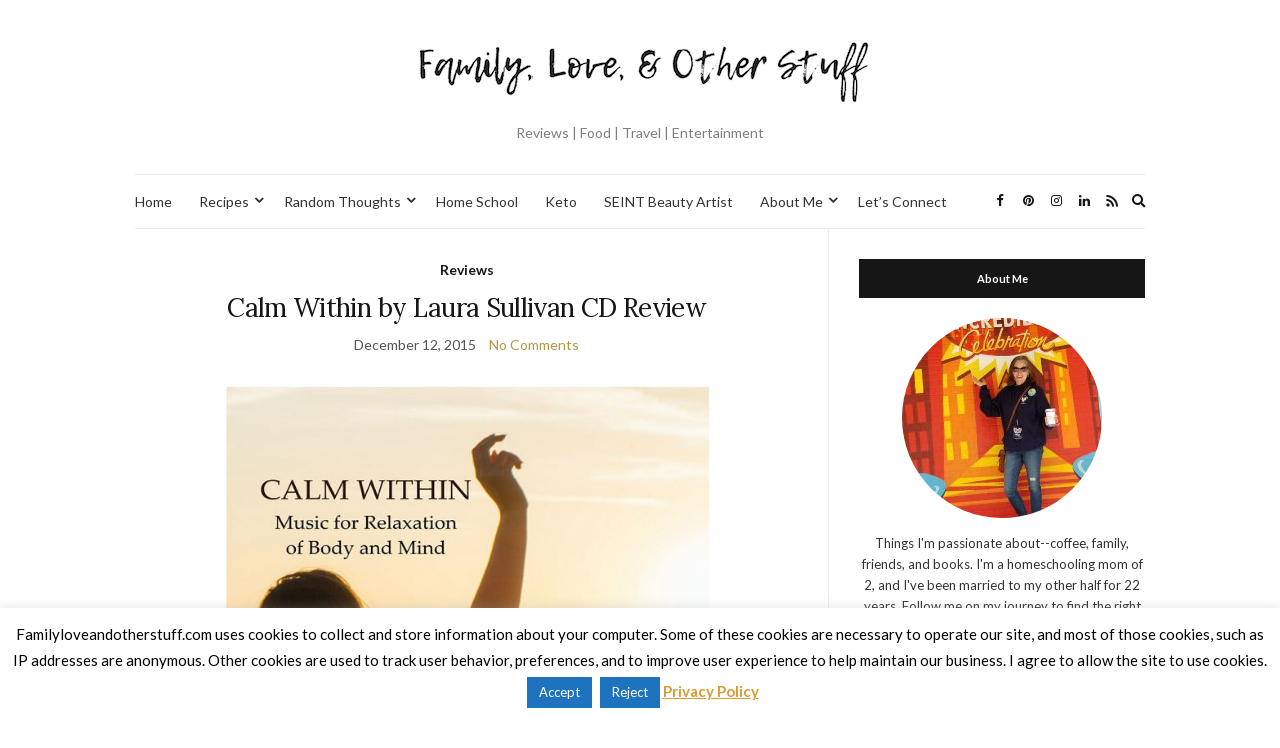

--- FILE ---
content_type: text/html; charset=UTF-8
request_url: https://familyloveandotherstuff.com/tag/calm-within/
body_size: 11901
content:
<!doctype html>
<html lang="en-US">
<head>
	<meta charset="UTF-8">
	<meta name="viewport" content="width=device-width, initial-scale=1">
	<link rel="profile" href="https://gmpg.org/xfn/11">
	<link rel="pingback" href="https://familyloveandotherstuff.com/xmlrpc.php">

	<meta name='robots' content='index, follow, max-image-preview:large, max-snippet:-1, max-video-preview:-1' />
	<style>img:is([sizes="auto" i], [sizes^="auto," i]) { contain-intrinsic-size: 3000px 1500px }</style>
	
            <script data-no-defer="1" data-ezscrex="false" data-cfasync="false" data-pagespeed-no-defer data-cookieconsent="ignore">
                var ctPublicFunctions = {"_ajax_nonce":"f79e58ba7e","_rest_nonce":"1f09d62441","_ajax_url":"\/wp-admin\/admin-ajax.php","_rest_url":"https:\/\/familyloveandotherstuff.com\/wp-json\/","data__cookies_type":"none","data__ajax_type":"rest","data__bot_detector_enabled":0,"data__frontend_data_log_enabled":1,"cookiePrefix":"","wprocket_detected":true,"host_url":"familyloveandotherstuff.com","text__ee_click_to_select":"Click to select the whole data","text__ee_original_email":"The complete one is","text__ee_got_it":"Got it","text__ee_blocked":"Blocked","text__ee_cannot_connect":"Cannot connect","text__ee_cannot_decode":"Can not decode email. Unknown reason","text__ee_email_decoder":"CleanTalk email decoder","text__ee_wait_for_decoding":"The magic is on the way!","text__ee_decoding_process":"Please wait a few seconds while we decode the contact data."}
            </script>
        
            <script data-no-defer="1" data-ezscrex="false" data-cfasync="false" data-pagespeed-no-defer data-cookieconsent="ignore">
                var ctPublic = {"_ajax_nonce":"f79e58ba7e","settings__forms__check_internal":"0","settings__forms__check_external":"0","settings__forms__force_protection":0,"settings__forms__search_test":"1","settings__data__bot_detector_enabled":0,"settings__sfw__anti_crawler":0,"blog_home":"https:\/\/familyloveandotherstuff.com\/","pixel__setting":"3","pixel__enabled":true,"pixel__url":"https:\/\/moderate10-v4.cleantalk.org\/pixel\/3532ccdcf8aff2df876fdd5098c34f82.gif","data__email_check_before_post":"1","data__email_check_exist_post":1,"data__cookies_type":"none","data__key_is_ok":true,"data__visible_fields_required":true,"wl_brandname":"Anti-Spam by CleanTalk","wl_brandname_short":"CleanTalk","ct_checkjs_key":"cd132e0f808a512fe896eb1cc047e824d5116dcf4550840833dfe263c4d190c8","emailEncoderPassKey":"8f73ca3667508b08dd31f24690431fce","bot_detector_forms_excluded":"W10=","advancedCacheExists":true,"varnishCacheExists":false,"wc_ajax_add_to_cart":false}
            </script>
        
	<!-- This site is optimized with the Yoast SEO plugin v26.0 - https://yoast.com/wordpress/plugins/seo/ -->
	<title>Calm Within Archives - Family, Love, and Other Stuff</title>
<link data-rocket-preload as="style" href="https://fonts.googleapis.com/css?family=Lora%3A400%2C700%2C400italic%2C700italic%7CLato%3A400%2C400italic%2C700%2C700italic&#038;display=swap" rel="preload">
<link href="https://fonts.googleapis.com/css?family=Lora%3A400%2C700%2C400italic%2C700italic%7CLato%3A400%2C400italic%2C700%2C700italic&#038;display=swap" media="print" onload="this.media=&#039;all&#039;" rel="stylesheet">
<noscript><link rel="stylesheet" href="https://fonts.googleapis.com/css?family=Lora%3A400%2C700%2C400italic%2C700italic%7CLato%3A400%2C400italic%2C700%2C700italic&#038;display=swap"></noscript>
	<link rel="canonical" href="https://familyloveandotherstuff.com/tag/calm-within/" />
	<meta property="og:locale" content="en_US" />
	<meta property="og:type" content="article" />
	<meta property="og:title" content="Calm Within Archives - Family, Love, and Other Stuff" />
	<meta property="og:url" content="https://familyloveandotherstuff.com/tag/calm-within/" />
	<meta property="og:site_name" content="Family, Love, and Other Stuff" />
	<meta name="twitter:card" content="summary_large_image" />
	<meta name="twitter:site" content="@FamLuvStuff" />
	<script type="application/ld+json" class="yoast-schema-graph">{"@context":"https://schema.org","@graph":[{"@type":"CollectionPage","@id":"https://familyloveandotherstuff.com/tag/calm-within/","url":"https://familyloveandotherstuff.com/tag/calm-within/","name":"Calm Within Archives - Family, Love, and Other Stuff","isPartOf":{"@id":"https://familyloveandotherstuff.com/#website"},"primaryImageOfPage":{"@id":"https://familyloveandotherstuff.com/tag/calm-within/#primaryimage"},"image":{"@id":"https://familyloveandotherstuff.com/tag/calm-within/#primaryimage"},"thumbnailUrl":"https://familyloveandotherstuff.com/wp-content/uploads/2015/12/calm-within.jpg","breadcrumb":{"@id":"https://familyloveandotherstuff.com/tag/calm-within/#breadcrumb"},"inLanguage":"en-US"},{"@type":"ImageObject","inLanguage":"en-US","@id":"https://familyloveandotherstuff.com/tag/calm-within/#primaryimage","url":"https://familyloveandotherstuff.com/wp-content/uploads/2015/12/calm-within.jpg","contentUrl":"https://familyloveandotherstuff.com/wp-content/uploads/2015/12/calm-within.jpg","width":595,"height":577},{"@type":"BreadcrumbList","@id":"https://familyloveandotherstuff.com/tag/calm-within/#breadcrumb","itemListElement":[{"@type":"ListItem","position":1,"name":"Home","item":"https://familyloveandotherstuff.com/"},{"@type":"ListItem","position":2,"name":"Calm Within"}]},{"@type":"WebSite","@id":"https://familyloveandotherstuff.com/#website","url":"https://familyloveandotherstuff.com/","name":"Family, Love, and Other Stuff","description":"Reviews | Food | Travel | Entertainment","potentialAction":[{"@type":"SearchAction","target":{"@type":"EntryPoint","urlTemplate":"https://familyloveandotherstuff.com/?s={search_term_string}"},"query-input":{"@type":"PropertyValueSpecification","valueRequired":true,"valueName":"search_term_string"}}],"inLanguage":"en-US"}]}</script>
	<!-- / Yoast SEO plugin. -->


<link href='https://fonts.gstatic.com' crossorigin rel='preconnect' />
<link rel="alternate" type="application/rss+xml" title="Family, Love, and Other Stuff &raquo; Feed" href="https://familyloveandotherstuff.com/feed/" />
<link rel="alternate" type="application/rss+xml" title="Family, Love, and Other Stuff &raquo; Comments Feed" href="https://familyloveandotherstuff.com/comments/feed/" />
<link rel="alternate" type="application/rss+xml" title="Family, Love, and Other Stuff &raquo; Calm Within Tag Feed" href="https://familyloveandotherstuff.com/tag/calm-within/feed/" />
<link rel='stylesheet' id='sbi_styles-css' href='https://familyloveandotherstuff.com/wp-content/plugins/instagram-feed/css/sbi-styles.min.css?ver=6.9.1' type='text/css' media='all' />
<style id='wp-emoji-styles-inline-css' type='text/css'>

	img.wp-smiley, img.emoji {
		display: inline !important;
		border: none !important;
		box-shadow: none !important;
		height: 1em !important;
		width: 1em !important;
		margin: 0 0.07em !important;
		vertical-align: -0.1em !important;
		background: none !important;
		padding: 0 !important;
	}
</style>
<link rel='stylesheet' id='wp-block-library-css' href='https://familyloveandotherstuff.com/wp-includes/css/dist/block-library/style.min.css?ver=6.8.3' type='text/css' media='all' />
<style id='classic-theme-styles-inline-css' type='text/css'>
/*! This file is auto-generated */
.wp-block-button__link{color:#fff;background-color:#32373c;border-radius:9999px;box-shadow:none;text-decoration:none;padding:calc(.667em + 2px) calc(1.333em + 2px);font-size:1.125em}.wp-block-file__button{background:#32373c;color:#fff;text-decoration:none}
</style>
<style id='global-styles-inline-css' type='text/css'>
:root{--wp--preset--aspect-ratio--square: 1;--wp--preset--aspect-ratio--4-3: 4/3;--wp--preset--aspect-ratio--3-4: 3/4;--wp--preset--aspect-ratio--3-2: 3/2;--wp--preset--aspect-ratio--2-3: 2/3;--wp--preset--aspect-ratio--16-9: 16/9;--wp--preset--aspect-ratio--9-16: 9/16;--wp--preset--color--black: #000000;--wp--preset--color--cyan-bluish-gray: #abb8c3;--wp--preset--color--white: #ffffff;--wp--preset--color--pale-pink: #f78da7;--wp--preset--color--vivid-red: #cf2e2e;--wp--preset--color--luminous-vivid-orange: #ff6900;--wp--preset--color--luminous-vivid-amber: #fcb900;--wp--preset--color--light-green-cyan: #7bdcb5;--wp--preset--color--vivid-green-cyan: #00d084;--wp--preset--color--pale-cyan-blue: #8ed1fc;--wp--preset--color--vivid-cyan-blue: #0693e3;--wp--preset--color--vivid-purple: #9b51e0;--wp--preset--gradient--vivid-cyan-blue-to-vivid-purple: linear-gradient(135deg,rgba(6,147,227,1) 0%,rgb(155,81,224) 100%);--wp--preset--gradient--light-green-cyan-to-vivid-green-cyan: linear-gradient(135deg,rgb(122,220,180) 0%,rgb(0,208,130) 100%);--wp--preset--gradient--luminous-vivid-amber-to-luminous-vivid-orange: linear-gradient(135deg,rgba(252,185,0,1) 0%,rgba(255,105,0,1) 100%);--wp--preset--gradient--luminous-vivid-orange-to-vivid-red: linear-gradient(135deg,rgba(255,105,0,1) 0%,rgb(207,46,46) 100%);--wp--preset--gradient--very-light-gray-to-cyan-bluish-gray: linear-gradient(135deg,rgb(238,238,238) 0%,rgb(169,184,195) 100%);--wp--preset--gradient--cool-to-warm-spectrum: linear-gradient(135deg,rgb(74,234,220) 0%,rgb(151,120,209) 20%,rgb(207,42,186) 40%,rgb(238,44,130) 60%,rgb(251,105,98) 80%,rgb(254,248,76) 100%);--wp--preset--gradient--blush-light-purple: linear-gradient(135deg,rgb(255,206,236) 0%,rgb(152,150,240) 100%);--wp--preset--gradient--blush-bordeaux: linear-gradient(135deg,rgb(254,205,165) 0%,rgb(254,45,45) 50%,rgb(107,0,62) 100%);--wp--preset--gradient--luminous-dusk: linear-gradient(135deg,rgb(255,203,112) 0%,rgb(199,81,192) 50%,rgb(65,88,208) 100%);--wp--preset--gradient--pale-ocean: linear-gradient(135deg,rgb(255,245,203) 0%,rgb(182,227,212) 50%,rgb(51,167,181) 100%);--wp--preset--gradient--electric-grass: linear-gradient(135deg,rgb(202,248,128) 0%,rgb(113,206,126) 100%);--wp--preset--gradient--midnight: linear-gradient(135deg,rgb(2,3,129) 0%,rgb(40,116,252) 100%);--wp--preset--font-size--small: 13px;--wp--preset--font-size--medium: 20px;--wp--preset--font-size--large: 36px;--wp--preset--font-size--x-large: 42px;--wp--preset--spacing--20: 0.44rem;--wp--preset--spacing--30: 0.67rem;--wp--preset--spacing--40: 1rem;--wp--preset--spacing--50: 1.5rem;--wp--preset--spacing--60: 2.25rem;--wp--preset--spacing--70: 3.38rem;--wp--preset--spacing--80: 5.06rem;--wp--preset--shadow--natural: 6px 6px 9px rgba(0, 0, 0, 0.2);--wp--preset--shadow--deep: 12px 12px 50px rgba(0, 0, 0, 0.4);--wp--preset--shadow--sharp: 6px 6px 0px rgba(0, 0, 0, 0.2);--wp--preset--shadow--outlined: 6px 6px 0px -3px rgba(255, 255, 255, 1), 6px 6px rgba(0, 0, 0, 1);--wp--preset--shadow--crisp: 6px 6px 0px rgba(0, 0, 0, 1);}:where(.is-layout-flex){gap: 0.5em;}:where(.is-layout-grid){gap: 0.5em;}body .is-layout-flex{display: flex;}.is-layout-flex{flex-wrap: wrap;align-items: center;}.is-layout-flex > :is(*, div){margin: 0;}body .is-layout-grid{display: grid;}.is-layout-grid > :is(*, div){margin: 0;}:where(.wp-block-columns.is-layout-flex){gap: 2em;}:where(.wp-block-columns.is-layout-grid){gap: 2em;}:where(.wp-block-post-template.is-layout-flex){gap: 1.25em;}:where(.wp-block-post-template.is-layout-grid){gap: 1.25em;}.has-black-color{color: var(--wp--preset--color--black) !important;}.has-cyan-bluish-gray-color{color: var(--wp--preset--color--cyan-bluish-gray) !important;}.has-white-color{color: var(--wp--preset--color--white) !important;}.has-pale-pink-color{color: var(--wp--preset--color--pale-pink) !important;}.has-vivid-red-color{color: var(--wp--preset--color--vivid-red) !important;}.has-luminous-vivid-orange-color{color: var(--wp--preset--color--luminous-vivid-orange) !important;}.has-luminous-vivid-amber-color{color: var(--wp--preset--color--luminous-vivid-amber) !important;}.has-light-green-cyan-color{color: var(--wp--preset--color--light-green-cyan) !important;}.has-vivid-green-cyan-color{color: var(--wp--preset--color--vivid-green-cyan) !important;}.has-pale-cyan-blue-color{color: var(--wp--preset--color--pale-cyan-blue) !important;}.has-vivid-cyan-blue-color{color: var(--wp--preset--color--vivid-cyan-blue) !important;}.has-vivid-purple-color{color: var(--wp--preset--color--vivid-purple) !important;}.has-black-background-color{background-color: var(--wp--preset--color--black) !important;}.has-cyan-bluish-gray-background-color{background-color: var(--wp--preset--color--cyan-bluish-gray) !important;}.has-white-background-color{background-color: var(--wp--preset--color--white) !important;}.has-pale-pink-background-color{background-color: var(--wp--preset--color--pale-pink) !important;}.has-vivid-red-background-color{background-color: var(--wp--preset--color--vivid-red) !important;}.has-luminous-vivid-orange-background-color{background-color: var(--wp--preset--color--luminous-vivid-orange) !important;}.has-luminous-vivid-amber-background-color{background-color: var(--wp--preset--color--luminous-vivid-amber) !important;}.has-light-green-cyan-background-color{background-color: var(--wp--preset--color--light-green-cyan) !important;}.has-vivid-green-cyan-background-color{background-color: var(--wp--preset--color--vivid-green-cyan) !important;}.has-pale-cyan-blue-background-color{background-color: var(--wp--preset--color--pale-cyan-blue) !important;}.has-vivid-cyan-blue-background-color{background-color: var(--wp--preset--color--vivid-cyan-blue) !important;}.has-vivid-purple-background-color{background-color: var(--wp--preset--color--vivid-purple) !important;}.has-black-border-color{border-color: var(--wp--preset--color--black) !important;}.has-cyan-bluish-gray-border-color{border-color: var(--wp--preset--color--cyan-bluish-gray) !important;}.has-white-border-color{border-color: var(--wp--preset--color--white) !important;}.has-pale-pink-border-color{border-color: var(--wp--preset--color--pale-pink) !important;}.has-vivid-red-border-color{border-color: var(--wp--preset--color--vivid-red) !important;}.has-luminous-vivid-orange-border-color{border-color: var(--wp--preset--color--luminous-vivid-orange) !important;}.has-luminous-vivid-amber-border-color{border-color: var(--wp--preset--color--luminous-vivid-amber) !important;}.has-light-green-cyan-border-color{border-color: var(--wp--preset--color--light-green-cyan) !important;}.has-vivid-green-cyan-border-color{border-color: var(--wp--preset--color--vivid-green-cyan) !important;}.has-pale-cyan-blue-border-color{border-color: var(--wp--preset--color--pale-cyan-blue) !important;}.has-vivid-cyan-blue-border-color{border-color: var(--wp--preset--color--vivid-cyan-blue) !important;}.has-vivid-purple-border-color{border-color: var(--wp--preset--color--vivid-purple) !important;}.has-vivid-cyan-blue-to-vivid-purple-gradient-background{background: var(--wp--preset--gradient--vivid-cyan-blue-to-vivid-purple) !important;}.has-light-green-cyan-to-vivid-green-cyan-gradient-background{background: var(--wp--preset--gradient--light-green-cyan-to-vivid-green-cyan) !important;}.has-luminous-vivid-amber-to-luminous-vivid-orange-gradient-background{background: var(--wp--preset--gradient--luminous-vivid-amber-to-luminous-vivid-orange) !important;}.has-luminous-vivid-orange-to-vivid-red-gradient-background{background: var(--wp--preset--gradient--luminous-vivid-orange-to-vivid-red) !important;}.has-very-light-gray-to-cyan-bluish-gray-gradient-background{background: var(--wp--preset--gradient--very-light-gray-to-cyan-bluish-gray) !important;}.has-cool-to-warm-spectrum-gradient-background{background: var(--wp--preset--gradient--cool-to-warm-spectrum) !important;}.has-blush-light-purple-gradient-background{background: var(--wp--preset--gradient--blush-light-purple) !important;}.has-blush-bordeaux-gradient-background{background: var(--wp--preset--gradient--blush-bordeaux) !important;}.has-luminous-dusk-gradient-background{background: var(--wp--preset--gradient--luminous-dusk) !important;}.has-pale-ocean-gradient-background{background: var(--wp--preset--gradient--pale-ocean) !important;}.has-electric-grass-gradient-background{background: var(--wp--preset--gradient--electric-grass) !important;}.has-midnight-gradient-background{background: var(--wp--preset--gradient--midnight) !important;}.has-small-font-size{font-size: var(--wp--preset--font-size--small) !important;}.has-medium-font-size{font-size: var(--wp--preset--font-size--medium) !important;}.has-large-font-size{font-size: var(--wp--preset--font-size--large) !important;}.has-x-large-font-size{font-size: var(--wp--preset--font-size--x-large) !important;}
:where(.wp-block-post-template.is-layout-flex){gap: 1.25em;}:where(.wp-block-post-template.is-layout-grid){gap: 1.25em;}
:where(.wp-block-columns.is-layout-flex){gap: 2em;}:where(.wp-block-columns.is-layout-grid){gap: 2em;}
:root :where(.wp-block-pullquote){font-size: 1.5em;line-height: 1.6;}
</style>
<link rel='stylesheet' id='cleantalk-public-css-css' href='https://familyloveandotherstuff.com/wp-content/plugins/cleantalk-spam-protect/css/cleantalk-public.min.css?ver=6.64_1759145095' type='text/css' media='all' />
<link rel='stylesheet' id='cleantalk-email-decoder-css-css' href='https://familyloveandotherstuff.com/wp-content/plugins/cleantalk-spam-protect/css/cleantalk-email-decoder.min.css?ver=6.64_1759145095' type='text/css' media='all' />
<link rel='stylesheet' id='cookie-law-info-css' href='https://familyloveandotherstuff.com/wp-content/plugins/cookie-law-info/legacy/public/css/cookie-law-info-public.css?ver=3.3.5' type='text/css' media='all' />
<link rel='stylesheet' id='cookie-law-info-gdpr-css' href='https://familyloveandotherstuff.com/wp-content/plugins/cookie-law-info/legacy/public/css/cookie-law-info-gdpr.css?ver=3.3.5' type='text/css' media='all' />

<link rel='stylesheet' id='olsen-icons-css' href='https://familyloveandotherstuff.com/wp-content/themes/olsen-light/vendor/olsen-icons/css/olsen-icons.min.css?ver=1.7.1' type='text/css' media='all' />
<link rel='stylesheet' id='olsen-light-style-css' href='https://familyloveandotherstuff.com/wp-content/themes/olsen-light/style.min.css?ver=1.7.1' type='text/css' media='all' />
<link rel="preload" class="mv-grow-style" href="https://familyloveandotherstuff.com/wp-content/plugins/social-pug/assets/dist/style-frontend-pro.css?ver=1.35.2" as="style"><noscript><link rel='stylesheet' id='dpsp-frontend-style-pro-css' href='https://familyloveandotherstuff.com/wp-content/plugins/social-pug/assets/dist/style-frontend-pro.css?ver=1.35.2' type='text/css' media='all' />
</noscript><style id='dpsp-frontend-style-pro-inline-css' type='text/css'>

				@media screen and ( max-width : 720px ) {
					.dpsp-content-wrapper.dpsp-hide-on-mobile,
					.dpsp-share-text.dpsp-hide-on-mobile {
						display: none;
					}
					.dpsp-has-spacing .dpsp-networks-btns-wrapper li {
						margin:0 2% 10px 0;
					}
					.dpsp-network-btn.dpsp-has-label:not(.dpsp-has-count) {
						max-height: 40px;
						padding: 0;
						justify-content: center;
					}
					.dpsp-content-wrapper.dpsp-size-small .dpsp-network-btn.dpsp-has-label:not(.dpsp-has-count){
						max-height: 32px;
					}
					.dpsp-content-wrapper.dpsp-size-large .dpsp-network-btn.dpsp-has-label:not(.dpsp-has-count){
						max-height: 46px;
					}
				}
			
			@media screen and ( max-width : 720px ) {
				aside#dpsp-floating-sidebar.dpsp-hide-on-mobile.opened {
					display: none;
				}
			}
			
</style>
<script type="text/javascript" src="https://familyloveandotherstuff.com/wp-content/plugins/cleantalk-spam-protect/js/apbct-public-bundle_gathering.min.js?ver=6.64_1759145095" id="apbct-public-bundle_gathering.min-js-js"></script>
<script type="text/javascript" src="https://familyloveandotherstuff.com/wp-includes/js/jquery/jquery.min.js?ver=3.7.1" id="jquery-core-js"></script>
<script type="text/javascript" src="https://familyloveandotherstuff.com/wp-includes/js/jquery/jquery-migrate.min.js?ver=3.4.1" id="jquery-migrate-js"></script>
<script type="text/javascript" id="cookie-law-info-js-extra">
/* <![CDATA[ */
var Cli_Data = {"nn_cookie_ids":[],"cookielist":[],"non_necessary_cookies":[],"ccpaEnabled":"","ccpaRegionBased":"","ccpaBarEnabled":"","strictlyEnabled":["necessary","obligatoire"],"ccpaType":"gdpr","js_blocking":"","custom_integration":"","triggerDomRefresh":"","secure_cookies":""};
var cli_cookiebar_settings = {"animate_speed_hide":"500","animate_speed_show":"500","background":"#fff","border":"#444","border_on":"","button_1_button_colour":"#1e73be","button_1_button_hover":"#185c98","button_1_link_colour":"#fff","button_1_as_button":"1","button_1_new_win":"","button_2_button_colour":"#333","button_2_button_hover":"#292929","button_2_link_colour":"#dd9933","button_2_as_button":"","button_2_hidebar":"","button_3_button_colour":"#1e73be","button_3_button_hover":"#185c98","button_3_link_colour":"#fff","button_3_as_button":"1","button_3_new_win":"","button_4_button_colour":"#000","button_4_button_hover":"#000000","button_4_link_colour":"#fff","button_4_as_button":"1","button_7_button_colour":"#61a229","button_7_button_hover":"#4e8221","button_7_link_colour":"#fff","button_7_as_button":"1","button_7_new_win":"","font_family":"inherit","header_fix":"","notify_animate_hide":"1","notify_animate_show":"","notify_div_id":"#cookie-law-info-bar","notify_position_horizontal":"right","notify_position_vertical":"bottom","scroll_close":"","scroll_close_reload":"","accept_close_reload":"","reject_close_reload":"","showagain_tab":"1","showagain_background":"#fff","showagain_border":"#000","showagain_div_id":"#cookie-law-info-again","showagain_x_position":"100px","text":"#000","show_once_yn":"","show_once":"10000","logging_on":"","as_popup":"","popup_overlay":"1","bar_heading_text":"","cookie_bar_as":"banner","popup_showagain_position":"bottom-right","widget_position":"left"};
var log_object = {"ajax_url":"https:\/\/familyloveandotherstuff.com\/wp-admin\/admin-ajax.php"};
/* ]]> */
</script>
<script type="text/javascript" src="https://familyloveandotherstuff.com/wp-content/plugins/cookie-law-info/legacy/public/js/cookie-law-info-public.js?ver=3.3.5" id="cookie-law-info-js"></script>
<link rel="https://api.w.org/" href="https://familyloveandotherstuff.com/wp-json/" /><link rel="alternate" title="JSON" type="application/json" href="https://familyloveandotherstuff.com/wp-json/wp/v2/tags/1490" /><link rel="EditURI" type="application/rsd+xml" title="RSD" href="https://familyloveandotherstuff.com/xmlrpc.php?rsd" />
<meta name="generator" content="WordPress 6.8.3" />
<!-- Global site tag (gtag.js) - Google Analytics -->
<script async src="https://www.googletagmanager.com/gtag/js?id=UA-30549537-1"></script>
<script>
  window.dataLayer = window.dataLayer || [];
  function gtag(){dataLayer.push(arguments);}
  gtag('js', new Date());

  gtag('config', 'UA-30549537-1');
</script>		<style>
			:root {
				--mv-create-radius: 0;
			}
		</style>
	<script type="text/javascript" async="" src="https://familyloveandotherstuff.com/wp-content/plugins/ziplist-recipe-plugin/zlrecipe_print.js"></script>
<link charset="utf-8" href="https://familyloveandotherstuff.com/wp-content/plugins/ziplist-recipe-plugin/zlrecipe-std.css" rel="stylesheet" type="text/css" />
<style type="text/css"></style><meta name="hubbub-info" description="Hubbub 1.35.2"><style type="text/css">
</style>
<meta name="generator" content="WP Rocket 3.19.4" data-wpr-features="wpr_desktop" /></head>
<body class="archive tag tag-calm-within tag-1490 wp-theme-olsen-light metaslider-plugin" itemscope="itemscope" itemtype="http://schema.org/WebPage">
<div data-rocket-location-hash="8541d5333f7e39ff67ec406b433b6874"><a class="skip-link sr-only sr-only-focusable" href="#site-content">Skip to the content</a></div>

<div data-rocket-location-hash="9f4968e2f8f45e3f182d4860c96af6da" id="page">

	
	<div data-rocket-location-hash="40f22408a88335a0945fffe944caafc3" class="container">
		<div data-rocket-location-hash="5af47f6829f724b092e5b844a38e0bc1" class="row">
			<div class="col-12">

				<header id="masthead" class="site-header group" role="banner" itemscope="itemscope" itemtype="http://schema.org/Organization">

					<div class="site-logo">
						<div itemprop="name">
							<a itemprop="url" href="https://familyloveandotherstuff.com">
																	<img itemprop="logo"
									     src="https://familyloveandotherstuff.com/wp-content/uploads/2018/06/Screen-Shot-2018-06-14-at-9.51.47-AM.png"
									     alt="Family, Love, and Other Stuff"/>
															</a>
						</div>

													<p class="tagline">Reviews | Food | Travel | Entertainment</p>
											</div><!-- /site-logo -->

					<div class="site-bar">
						<nav class="nav" role="navigation" itemscope="itemscope" itemtype="http://schema.org/SiteNavigationElement">
							<ul id="menu-menu" class="navigation"><li id="menu-item-9" class="menu-item menu-item-type-custom menu-item-object-custom menu-item-home menu-item-9"><a href="https://familyloveandotherstuff.com/">Home</a></li>
<li id="menu-item-449" class="menu-item menu-item-type-taxonomy menu-item-object-category menu-item-has-children menu-item-449"><a href="https://familyloveandotherstuff.com/category/recipes/">Recipes</a>
<ul class="sub-menu">
	<li id="menu-item-46312" class="menu-item menu-item-type-taxonomy menu-item-object-category menu-item-46312"><a href="https://familyloveandotherstuff.com/category/recipes/crock-pot/">Crock Pot</a></li>
	<li id="menu-item-46351" class="menu-item menu-item-type-taxonomy menu-item-object-category menu-item-46351"><a href="https://familyloveandotherstuff.com/category/recipes/breakfast/">Breakfast</a></li>
	<li id="menu-item-46352" class="menu-item menu-item-type-taxonomy menu-item-object-category menu-item-46352"><a href="https://familyloveandotherstuff.com/category/recipes/dinner-recipes/">Dinner</a></li>
	<li id="menu-item-46508" class="menu-item menu-item-type-taxonomy menu-item-object-category menu-item-46508"><a href="https://familyloveandotherstuff.com/category/recipes/drinks/">Drinks</a></li>
	<li id="menu-item-46327" class="menu-item menu-item-type-taxonomy menu-item-object-category menu-item-46327"><a href="https://familyloveandotherstuff.com/category/recipes/sweets/">Sweets</a></li>
	<li id="menu-item-46353" class="menu-item menu-item-type-taxonomy menu-item-object-category menu-item-46353"><a href="https://familyloveandotherstuff.com/category/recipes/snacks/">Snacks</a></li>
	<li id="menu-item-63655" class="menu-item menu-item-type-taxonomy menu-item-object-category menu-item-63655"><a href="https://familyloveandotherstuff.com/category/recipes/keto/">Keto Recipes</a></li>
</ul>
</li>
<li id="menu-item-448" class="menu-item menu-item-type-taxonomy menu-item-object-category menu-item-has-children menu-item-448"><a href="https://familyloveandotherstuff.com/category/random-thoughts/">Random Thoughts</a>
<ul class="sub-menu">
	<li id="menu-item-47802" class="menu-item menu-item-type-taxonomy menu-item-object-category menu-item-47802"><a href="https://familyloveandotherstuff.com/category/disney/">Disney</a></li>
	<li id="menu-item-1190" class="menu-item menu-item-type-taxonomy menu-item-object-category menu-item-1190"><a href="https://familyloveandotherstuff.com/category/reviews/">Reviews</a></li>
	<li id="menu-item-26695" class="menu-item menu-item-type-taxonomy menu-item-object-category menu-item-26695"><a href="https://familyloveandotherstuff.com/category/travel-2/">Travel</a></li>
	<li id="menu-item-26217" class="menu-item menu-item-type-taxonomy menu-item-object-category menu-item-26217"><a href="https://familyloveandotherstuff.com/category/family/entertainment/">Entertainment</a></li>
	<li id="menu-item-442" class="menu-item menu-item-type-taxonomy menu-item-object-category menu-item-442"><a href="https://familyloveandotherstuff.com/category/family/">Family</a></li>
	<li id="menu-item-444" class="menu-item menu-item-type-taxonomy menu-item-object-category menu-item-has-children menu-item-444"><a href="https://familyloveandotherstuff.com/category/giveaways/">Giveaways</a>
	<ul class="sub-menu">
		<li id="menu-item-465" class="menu-item menu-item-type-taxonomy menu-item-object-category menu-item-465"><a href="https://familyloveandotherstuff.com/category/giveaways/current-giveaways/">Current Giveaways</a></li>
	</ul>
</li>
</ul>
</li>
<li id="menu-item-70027" class="menu-item menu-item-type-taxonomy menu-item-object-category menu-item-70027"><a href="https://familyloveandotherstuff.com/category/family/home-school/">Home School</a></li>
<li id="menu-item-63662" class="menu-item menu-item-type-taxonomy menu-item-object-category menu-item-63662"><a href="https://familyloveandotherstuff.com/category/keto-3/">Keto</a></li>
<li id="menu-item-70260" class="menu-item menu-item-type-post_type menu-item-object-page menu-item-70260"><a href="https://familyloveandotherstuff.com/maskcara-beauty/">SEINT Beauty Artist</a></li>
<li id="menu-item-457" class="menu-item menu-item-type-post_type menu-item-object-page menu-item-has-children menu-item-457"><a href="https://familyloveandotherstuff.com/about-me/">About Me</a>
<ul class="sub-menu">
	<li id="menu-item-458" class="menu-item menu-item-type-post_type menu-item-object-page menu-item-458"><a href="https://familyloveandotherstuff.com/contact-me/">Contact Me</a></li>
	<li id="menu-item-4988" class="menu-item menu-item-type-post_type menu-item-object-page menu-item-4988"><a href="https://familyloveandotherstuff.com/pradvertising/">PR/Advertising</a></li>
	<li id="menu-item-24548" class="menu-item menu-item-type-post_type menu-item-object-page menu-item-24548"><a href="https://familyloveandotherstuff.com/privacy-policy/">Privacy Policy</a></li>
</ul>
</li>
<li id="menu-item-70312" class="menu-item menu-item-type-post_type menu-item-object-page menu-item-70312"><a href="https://familyloveandotherstuff.com/lets-connect/">Let’s Connect</a></li>
</ul>
							<a class="mobile-nav-trigger" href="#mobilemenu"><i class="olsen-icons olsen-icons-bars"></i> Menu</a>
						</nav>
												<div id="mobilemenu"></div>

						
							<div class="site-tools has-search">

										<ul class="socials">
			<li><a href="https://facebook.com/familyloveandotherstuff" target="_blank" rel="noopener"><i class="olsen-icons olsen-icons-facebook"></i></a></li><li><a href="https://pinterest.com/huckeba" target="_blank" rel="noopener"><i class="olsen-icons olsen-icons-pinterest"></i></a></li><li><a href="https://instagram.com/famluvstuff" target="_blank" rel="noopener"><i class="olsen-icons olsen-icons-instagram"></i></a></li><li><a href="https://www.linkedin.com/in/sherryhuckeba/" target="_blank" rel="noopener"><i class="olsen-icons olsen-icons-linkedin"></i></a></li>							<li><a href="http://madmimi.com/signups/62649/join" target="_blank" rel="noopener"><i class="olsen-icons olsen-icons-rss"></i></a></li>
					</ul>
		
																	<form action="https://familyloveandotherstuff.com/" method="get" class="global-search-form" role="search">
										<label for="global-search-input" class="sr-only">Search for:</label>
										<input type="search" id="global-search-input" name="s" class="global-search-input" value="" placeholder="Type and hit enter to search" />
										<button type="submit" class="global-search-form-submit">
											Search										</button>
										<button type="button" class="global-search-form-dismiss">&times;</button>
									</form>
									<a href="#" class="global-search-form-trigger">
										<span class="olsen-icons olsen-icons-search"></span> <span class="sr-only">Expand search form</span>
									</a>
									
							</div><!-- /site-tools -->
					</div><!-- /site-bar -->

				</header>

				
				<div id="site-content">


<div class="row">
	<div class="col-lg-8">
		<main id="content" class="entries-classic" role="main" itemprop="mainContentOfPage" itemscope="itemscope" itemtype="http://schema.org/Blog">

			<div class="row">
				<div id="inner-content" class="col-12">

					
					
													

		<article id="entry-57263" class="entry  post-57263 post type-post status-publish format-standard has-post-thumbnail hentry category-reviews tag-calm-within tag-laura-sullivan" itemscope="itemscope" itemtype="http://schema.org/BlogPosting" itemprop="blogPost">
							<div class="entry-meta entry-meta-top">
					<p class="entry-categories">
						<a href="https://familyloveandotherstuff.com/category/reviews/" rel="category tag">Reviews</a>					</p>
				</div>
			
			<h2 class="entry-title" itemprop="headline">
				<a href="https://familyloveandotherstuff.com/calm-within-by-laura-sullivan-cd-review/">Calm Within by Laura Sullivan CD Review</a>
			</h2>

							<div class="entry-meta entry-meta-bottom">
					<time class="entry-date" itemprop="datePublished" datetime="2015-12-12T09:00:50-05:00">December 12, 2015</time>
					<a href="https://familyloveandotherstuff.com/calm-within-by-laura-sullivan-cd-review/#respond" class="entry-comments-no">No Comments</a>
				</div>
			
							<div class="entry-featured">
					<a href="https://familyloveandotherstuff.com/calm-within-by-laura-sullivan-cd-review/">
						<img width="486" height="471" src="https://familyloveandotherstuff.com/wp-content/uploads/2015/12/calm-within.jpg" class="attachment-post-thumbnail size-post-thumbnail wp-post-image" alt="" itemprop="image" decoding="async" fetchpriority="high" srcset="https://familyloveandotherstuff.com/wp-content/uploads/2015/12/calm-within.jpg 595w, https://familyloveandotherstuff.com/wp-content/uploads/2015/12/calm-within-200x194.jpg 200w, https://familyloveandotherstuff.com/wp-content/uploads/2015/12/calm-within-300x291.jpg 300w" sizes="(max-width: 486px) 100vw, 486px" />					</a>
				</div>
			
			<div class="entry-content" itemprop="text">
				<p>Disclosure: Product received in exchange for honest Amazon review. I liked it so much, I am also posting my review on the blog. Calm Within: Music for Relaxation by Laura [&hellip;]</p>
			</div>

			<div class="entry-utils group">
				<a href="https://familyloveandotherstuff.com/calm-within-by-laura-sullivan-cd-review/" class="read-more">Continue Reading</a>

					<ul class="socials">
				<li><a href="https://www.facebook.com/sharer.php?u=https://familyloveandotherstuff.com/calm-within-by-laura-sullivan-cd-review/" target="_blank" rel="noopener" class="social-icon"><i class="olsen-icons olsen-icons-facebook"></i></a></li>
		<li><a href="https://twitter.com/share?url=https://familyloveandotherstuff.com/calm-within-by-laura-sullivan-cd-review/" target="_blank" rel="noopener" class="social-icon"><i class="olsen-icons olsen-icons-twitter"></i></a></li>
		<li><a href="https://www.linkedin.com/shareArticle?mini=true&#038;url=https%3A%2F%2Ffamilyloveandotherstuff.com%2Fcalm-within-by-laura-sullivan-cd-review%2F" target="_blank" rel="noopener" class="social-icon"><i class="olsen-icons olsen-icons-linkedin"></i></a></li>
					<li><a href="https://pinterest.com/pin/create/bookmarklet/?url=https://familyloveandotherstuff.com/calm-within-by-laura-sullivan-cd-review/&#038;description=Calm%20Within%20by%20Laura%20Sullivan%20CD%20Review&#038;media=https://familyloveandotherstuff.com/wp-content/uploads/2015/12/calm-within-300x291.jpg" target="_blank" rel="noopener" class="social-icon"><i class="olsen-icons olsen-icons-pinterest"></i></a></li>
			</ul>
			</div>

					</article>

						
					
				</div>
			</div>

					</main>
	</div>

	<div class="col-lg-4">
		<div class="sidebar sidebar-right" role="complementary" itemtype="http://schema.org/WPSideBar" itemscope="itemscope">
	<aside id="ci-about-3" class=" widget group widget_ci-about"><h3 class="widget-title">About Me</h3><div class="widget_about group"><p class="widget_about_avatar"><img src="https://familyloveandotherstuff.com/wp-content/uploads/2019/04/56161304_10157723304365681_5915410752579043328_o-200x200.jpg" class="img-round" alt="" /></p><p>Things I'm passionate about--coffee, family, friends, and books. I'm a homeschooling mom of 2, and I've been married to my other half for 22 years. Follow me on my journey to find the right balance between family, love, and other stuff. </p>
				<p class="widget_about_sig">
					Welcome to my crazy world.											<span>-Sherry</span>
									</p>
				</div></aside><aside id="ci-latest-posts-3" class="widget group widget_ci-latest-posts"><h3 class="widget-title">Our Latest Posts</h3>				<ul class="widget_posts_list widget_posts_list_alt">
											<li>
							<article class="entry post-70340 post type-post status-publish format-standard has-post-thumbnail hentry category-random-thoughts">
	<div class="entry-meta">
		<time class="entry-date" datetime="2022-12-21T18:49:42-05:00">December 21, 2022</time>
	</div>
	<div class="entry-featured">
		<a href="https://familyloveandotherstuff.com/nine-tips-for-feeling-less-stressed/">
			<img width="720" height="471" src="https://familyloveandotherstuff.com/wp-content/uploads/2022/12/caley-vanular-NGxd0beBLps-unsplash-720x471.jpg" class="attachment-post-thumbnail size-post-thumbnail wp-post-image" alt="" decoding="async" loading="lazy" />		</a>
	</div>
	<h4 class="entry-title"><a href="https://familyloveandotherstuff.com/nine-tips-for-feeling-less-stressed/">Nine Tips for Feeling Less Stressed in 2023</a></h4>
</article>
						</li>
											<li>
							<article class="entry post-70338 post type-post status-publish format-standard has-post-thumbnail hentry category-entertainment category-family category-for-kids category-home-school">
	<div class="entry-meta">
		<time class="entry-date" datetime="2022-12-21T15:38:53-05:00">December 21, 2022</time>
	</div>
	<div class="entry-featured">
		<a href="https://familyloveandotherstuff.com/summer-morning-routine-for-kids-15-creative-writing-prompts/">
			<img width="330" height="471" src="https://familyloveandotherstuff.com/wp-content/uploads/2018/06/Summer_Morning.jpg" class="attachment-post-thumbnail size-post-thumbnail wp-post-image" alt="Summer Morning Routine and Creative Writing Prompts for Kids" decoding="async" loading="lazy" srcset="https://familyloveandotherstuff.com/wp-content/uploads/2018/06/Summer_Morning.jpg 700w, https://familyloveandotherstuff.com/wp-content/uploads/2018/06/Summer_Morning-140x200.jpg 140w, https://familyloveandotherstuff.com/wp-content/uploads/2018/06/Summer_Morning-210x300.jpg 210w" sizes="auto, (max-width: 330px) 100vw, 330px" />		</a>
	</div>
	<h4 class="entry-title"><a href="https://familyloveandotherstuff.com/summer-morning-routine-for-kids-15-creative-writing-prompts/">Summer Morning Routine for Kids + 15 Creative Writing Prompts</a></h4>
</article>
						</li>
											<li>
							<article class="entry post-70219 post type-post status-publish format-standard has-post-thumbnail hentry category-random-thoughts">
	<div class="entry-meta">
		<time class="entry-date" datetime="2020-05-18T14:08:00-05:00">May 18, 2020</time>
	</div>
	<div class="entry-featured">
		<a href="https://familyloveandotherstuff.com/5-ideas-to-take-time-for-yourself/">
			<img width="665" height="435" src="https://familyloveandotherstuff.com/wp-content/uploads/2020/05/MionettoWines4-665x435.jpg" class="attachment-post-thumbnail size-post-thumbnail wp-post-image" alt="" decoding="async" loading="lazy" />		</a>
	</div>
	<h4 class="entry-title"><a href="https://familyloveandotherstuff.com/5-ideas-to-take-time-for-yourself/">5 Ways to Take Time for Yourself in These Unpredictable Days</a></h4>
</article>
						</li>
														</ul>
				</aside></div><!-- /sidebar -->
	</div>

</div><!-- /row -->

				</div><!-- /site-content -->

				<footer id="footer">

					
					<div class="site-bar">
						<nav class="nav">
							<ul id="menu-menu-1" class="navigation"><li class="menu-item menu-item-type-custom menu-item-object-custom menu-item-home menu-item-9"><a href="https://familyloveandotherstuff.com/">Home</a></li>
<li class="menu-item menu-item-type-taxonomy menu-item-object-category menu-item-449"><a href="https://familyloveandotherstuff.com/category/recipes/">Recipes</a></li>
<li class="menu-item menu-item-type-taxonomy menu-item-object-category menu-item-448"><a href="https://familyloveandotherstuff.com/category/random-thoughts/">Random Thoughts</a></li>
<li class="menu-item menu-item-type-taxonomy menu-item-object-category menu-item-70027"><a href="https://familyloveandotherstuff.com/category/family/home-school/">Home School</a></li>
<li class="menu-item menu-item-type-taxonomy menu-item-object-category menu-item-63662"><a href="https://familyloveandotherstuff.com/category/keto-3/">Keto</a></li>
<li class="menu-item menu-item-type-post_type menu-item-object-page menu-item-70260"><a href="https://familyloveandotherstuff.com/maskcara-beauty/">SEINT Beauty Artist</a></li>
<li class="menu-item menu-item-type-post_type menu-item-object-page menu-item-457"><a href="https://familyloveandotherstuff.com/about-me/">About Me</a></li>
<li class="menu-item menu-item-type-post_type menu-item-object-page menu-item-70312"><a href="https://familyloveandotherstuff.com/lets-connect/">Let’s Connect</a></li>
</ul>						</nav>

													<div class="site-tools">
										<ul class="socials">
			<li><a href="https://facebook.com/familyloveandotherstuff" target="_blank" rel="noopener"><i class="olsen-icons olsen-icons-facebook"></i></a></li><li><a href="https://pinterest.com/huckeba" target="_blank" rel="noopener"><i class="olsen-icons olsen-icons-pinterest"></i></a></li><li><a href="https://instagram.com/famluvstuff" target="_blank" rel="noopener"><i class="olsen-icons olsen-icons-instagram"></i></a></li><li><a href="https://www.linkedin.com/in/sherryhuckeba/" target="_blank" rel="noopener"><i class="olsen-icons olsen-icons-linkedin"></i></a></li>							<li><a href="http://madmimi.com/signups/62649/join" target="_blank" rel="noopener"><i class="olsen-icons olsen-icons-rss"></i></a></li>
					</ul>
									</div><!-- /site-tools -->
											</div><!-- /site-bar -->
					<div class="site-logo">
						<h3>
							<a href="https://familyloveandotherstuff.com">
																	<img src="https://familyloveandotherstuff.com/wp-content/uploads/2018/06/Screen-Shot-2018-06-14-at-9.51.47-AM.png" alt="Family, Love, and Other Stuff" />
															</a>
						</h3>

											</div><!-- /site-logo -->
				</footer><!-- /footer -->
			</div><!-- /col-md-12 -->
		</div><!-- /row -->
	</div><!-- /container -->
</div><!-- #page -->

<div class="navigation-mobile-wrap">
	<a href="#nav-dismiss" class="navigation-mobile-dismiss">
		Close Menu	</a>
	<ul class="navigation-mobile"></ul>
</div>

<script type="speculationrules">
{"prefetch":[{"source":"document","where":{"and":[{"href_matches":"\/*"},{"not":{"href_matches":["\/wp-*.php","\/wp-admin\/*","\/wp-content\/uploads\/*","\/wp-content\/*","\/wp-content\/plugins\/*","\/wp-content\/themes\/olsen-light\/*","\/*\\?(.+)"]}},{"not":{"selector_matches":"a[rel~=\"nofollow\"]"}},{"not":{"selector_matches":".no-prefetch, .no-prefetch a"}}]},"eagerness":"conservative"}]}
</script>
<!--googleoff: all--><div id="cookie-law-info-bar" data-nosnippet="true"><span>Familyloveandotherstuff.com uses cookies to collect and store information about your computer. Some of these cookies are necessary to operate our site, and most of those cookies, such as IP addresses are anonymous. Other cookies are used to track user behavior, preferences, and to improve user experience to help maintain our business. I agree to allow the site to use cookies.  <a role='button' data-cli_action="accept" id="cookie_action_close_header" class="medium cli-plugin-button cli-plugin-main-button cookie_action_close_header cli_action_button wt-cli-accept-btn" style="display:inline-block">Accept</a> <a role='button' id="cookie_action_close_header_reject" class="medium cli-plugin-button cli-plugin-main-button cookie_action_close_header_reject cli_action_button wt-cli-reject-btn" data-cli_action="reject">Reject</a> <a href="https://familyloveandotherstuff.com/privacy-policy/" id="CONSTANT_OPEN_URL" target="_blank" class="cli-plugin-main-link" style="display:inline-block">Privacy Policy</a></span></div><div id="cookie-law-info-again" style="display:none" data-nosnippet="true"><span id="cookie_hdr_showagain">Privacy Policy</span></div><div class="cli-modal" data-nosnippet="true" id="cliSettingsPopup" tabindex="-1" role="dialog" aria-labelledby="cliSettingsPopup" aria-hidden="true">
  <div class="cli-modal-dialog" role="document">
	<div class="cli-modal-content cli-bar-popup">
		  <button type="button" class="cli-modal-close" id="cliModalClose">
			<svg class="" viewBox="0 0 24 24"><path d="M19 6.41l-1.41-1.41-5.59 5.59-5.59-5.59-1.41 1.41 5.59 5.59-5.59 5.59 1.41 1.41 5.59-5.59 5.59 5.59 1.41-1.41-5.59-5.59z"></path><path d="M0 0h24v24h-24z" fill="none"></path></svg>
			<span class="wt-cli-sr-only">Close</span>
		  </button>
		  <div class="cli-modal-body">
			<div class="cli-container-fluid cli-tab-container">
	<div class="cli-row">
		<div class="cli-col-12 cli-align-items-stretch cli-px-0">
			<div class="cli-privacy-overview">
				<h4>Privacy Overview</h4>				<div class="cli-privacy-content">
					<div class="cli-privacy-content-text">This website uses cookies to improve your experience while you navigate through the website. Out of these, the cookies that are categorized as necessary are stored on your browser as they are essential for the working of basic functionalities of the website. We also use third-party cookies that help us analyze and understand how you use this website. These cookies will be stored in your browser only with your consent. You also have the option to opt-out of these cookies. But opting out of some of these cookies may affect your browsing experience.</div>
				</div>
				<a class="cli-privacy-readmore" aria-label="Show more" role="button" data-readmore-text="Show more" data-readless-text="Show less"></a>			</div>
		</div>
		<div class="cli-col-12 cli-align-items-stretch cli-px-0 cli-tab-section-container">
												<div class="cli-tab-section">
						<div class="cli-tab-header">
							<a role="button" tabindex="0" class="cli-nav-link cli-settings-mobile" data-target="necessary" data-toggle="cli-toggle-tab">
								Necessary							</a>
															<div class="wt-cli-necessary-checkbox">
									<input type="checkbox" class="cli-user-preference-checkbox"  id="wt-cli-checkbox-necessary" data-id="checkbox-necessary" checked="checked"  />
									<label class="form-check-label" for="wt-cli-checkbox-necessary">Necessary</label>
								</div>
								<span class="cli-necessary-caption">Always Enabled</span>
													</div>
						<div class="cli-tab-content">
							<div class="cli-tab-pane cli-fade" data-id="necessary">
								<div class="wt-cli-cookie-description">
									Necessary cookies are absolutely essential for the website to function properly. This category only includes cookies that ensures basic functionalities and security features of the website. These cookies do not store any personal information.								</div>
							</div>
						</div>
					</div>
																	<div class="cli-tab-section">
						<div class="cli-tab-header">
							<a role="button" tabindex="0" class="cli-nav-link cli-settings-mobile" data-target="non-necessary" data-toggle="cli-toggle-tab">
								Non-necessary							</a>
															<div class="cli-switch">
									<input type="checkbox" id="wt-cli-checkbox-non-necessary" class="cli-user-preference-checkbox"  data-id="checkbox-non-necessary" checked='checked' />
									<label for="wt-cli-checkbox-non-necessary" class="cli-slider" data-cli-enable="Enabled" data-cli-disable="Disabled"><span class="wt-cli-sr-only">Non-necessary</span></label>
								</div>
													</div>
						<div class="cli-tab-content">
							<div class="cli-tab-pane cli-fade" data-id="non-necessary">
								<div class="wt-cli-cookie-description">
									Any cookies that may not be particularly necessary for the website to function and is used specifically to collect user personal data via analytics, ads, other embedded contents are termed as non-necessary cookies. It is mandatory to procure user consent prior to running these cookies on your website.								</div>
							</div>
						</div>
					</div>
										</div>
	</div>
</div>
		  </div>
		  <div class="cli-modal-footer">
			<div class="wt-cli-element cli-container-fluid cli-tab-container">
				<div class="cli-row">
					<div class="cli-col-12 cli-align-items-stretch cli-px-0">
						<div class="cli-tab-footer wt-cli-privacy-overview-actions">
						
															<a id="wt-cli-privacy-save-btn" role="button" tabindex="0" data-cli-action="accept" class="wt-cli-privacy-btn cli_setting_save_button wt-cli-privacy-accept-btn cli-btn">SAVE &amp; ACCEPT</a>
													</div>
						
					</div>
				</div>
			</div>
		</div>
	</div>
  </div>
</div>
<div data-rocket-location-hash="24de9e0dee38b8e31a33f18bfadb9d51" class="cli-modal-backdrop cli-fade cli-settings-overlay"></div>
<div data-rocket-location-hash="064baa6e84d342ecc328e3b3a60f3ace" class="cli-modal-backdrop cli-fade cli-popupbar-overlay"></div>
<!--googleon: all--><!-- Instagram Feed JS -->
<script type="text/javascript">
var sbiajaxurl = "https://familyloveandotherstuff.com/wp-admin/admin-ajax.php";
</script>
<script type="text/javascript" src="https://familyloveandotherstuff.com/wp-content/themes/olsen-light/js/scripts.min.js?ver=1.7.1" id="olsen-light-front-scripts-js"></script>
<script type="text/javascript" src="https://familyloveandotherstuff.com/wp-content/themes/olsen-light/js/search-init.min.js?ver=1.7.1" id="search-init-js"></script>

<script>var rocket_beacon_data = {"ajax_url":"https:\/\/familyloveandotherstuff.com\/wp-admin\/admin-ajax.php","nonce":"6e87186a94","url":"https:\/\/familyloveandotherstuff.com\/tag\/calm-within","is_mobile":false,"width_threshold":1600,"height_threshold":700,"delay":500,"debug":null,"status":{"atf":true,"lrc":true,"preconnect_external_domain":true},"elements":"img, video, picture, p, main, div, li, svg, section, header, span","lrc_threshold":1800,"preconnect_external_domain_elements":["link","script","iframe"],"preconnect_external_domain_exclusions":["static.cloudflareinsights.com","rel=\"profile\"","rel=\"preconnect\"","rel=\"dns-prefetch\"","rel=\"icon\""]}</script><script data-name="wpr-wpr-beacon" src='https://familyloveandotherstuff.com/wp-content/plugins/wp-rocket/assets/js/wpr-beacon.min.js' async></script><script defer src="https://static.cloudflareinsights.com/beacon.min.js/vcd15cbe7772f49c399c6a5babf22c1241717689176015" integrity="sha512-ZpsOmlRQV6y907TI0dKBHq9Md29nnaEIPlkf84rnaERnq6zvWvPUqr2ft8M1aS28oN72PdrCzSjY4U6VaAw1EQ==" data-cf-beacon='{"version":"2024.11.0","token":"2131bf5858494a6cb9832691628eefaf","r":1,"server_timing":{"name":{"cfCacheStatus":true,"cfEdge":true,"cfExtPri":true,"cfL4":true,"cfOrigin":true,"cfSpeedBrain":true},"location_startswith":null}}' crossorigin="anonymous"></script>
</body>
</html>

<!-- This website is like a Rocket, isn't it? Performance optimized by WP Rocket. Learn more: https://wp-rocket.me -->

--- FILE ---
content_type: application/javascript; charset=utf8
request_url: https://familyloveandotherstuff.com/wp-content/themes/olsen-light/js/search-init.min.js?ver=1.7.1
body_size: -380
content:
!function(){"use strict";function e(e){e&&e.preventDefault(),a.classList.remove("global-search-form-expanded"),o.focus()}function t(e){e&&e.preventDefault(),a.classList.add("global-search-form-expanded"),setTimeout(function(){a.querySelector(".global-search-input").focus()},50)}function n(){return a.classList.contains("global-search-form-expanded")}const o=document.body,c=document.querySelector(".global-search-form-trigger"),r=document.querySelector(".global-search-form-dismiss"),a=document.querySelector(".global-search-form");c.addEventListener("click",function(e){e.preventDefault(),t()},!1),r.addEventListener("click",function(t){t.preventDefault(),e()},!1),document.addEventListener("keydown",function(t){t=t||window.e,"Escape"===t.key&&n()&&e(t)},!1),o.addEventListener("click",function(t){n()&&e()});const l=o.querySelectorAll(".global-search-form, .global-search-form-trigger");Array.from(l).forEach(function(e){e.addEventListener("click",function(e){e.stopPropagation()})})}();